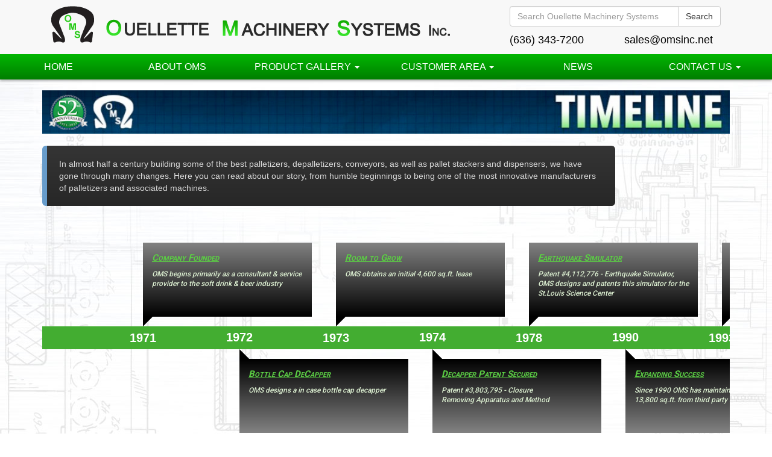

--- FILE ---
content_type: text/html; charset=UTF-8
request_url: https://omsinc.net/demo-timeline/
body_size: 10746
content:
<!DOCTYPE html>
<html class="no-js" lang="en-US">
<head>
  <meta charset="utf-8">
  <meta http-equiv="X-UA-Compatible" content="IE=edge">
  <title>Demo Timeline | Ouellette Machinery Systems</title>
  <meta name="viewport" content="width=device-width,  initial-scale=1">
  <meta name='robots' content='max-image-preview:large' />
	<style>img:is([sizes="auto" i], [sizes^="auto," i]) { contain-intrinsic-size: 3000px 1500px }</style>
	<link rel='dns-prefetch' href='//ajax.googleapis.com' />
<link rel='dns-prefetch' href='//cdnjs.cloudflare.com' />
<script type="text/javascript">
/* <![CDATA[ */
window._wpemojiSettings = {"baseUrl":"https:\/\/s.w.org\/images\/core\/emoji\/16.0.1\/72x72\/","ext":".png","svgUrl":"https:\/\/s.w.org\/images\/core\/emoji\/16.0.1\/svg\/","svgExt":".svg","source":{"concatemoji":"\/wp-includes\/js\/wp-emoji-release.min.js?ver=6.8.3"}};
/*! This file is auto-generated */
!function(s,n){var o,i,e;function c(e){try{var t={supportTests:e,timestamp:(new Date).valueOf()};sessionStorage.setItem(o,JSON.stringify(t))}catch(e){}}function p(e,t,n){e.clearRect(0,0,e.canvas.width,e.canvas.height),e.fillText(t,0,0);var t=new Uint32Array(e.getImageData(0,0,e.canvas.width,e.canvas.height).data),a=(e.clearRect(0,0,e.canvas.width,e.canvas.height),e.fillText(n,0,0),new Uint32Array(e.getImageData(0,0,e.canvas.width,e.canvas.height).data));return t.every(function(e,t){return e===a[t]})}function u(e,t){e.clearRect(0,0,e.canvas.width,e.canvas.height),e.fillText(t,0,0);for(var n=e.getImageData(16,16,1,1),a=0;a<n.data.length;a++)if(0!==n.data[a])return!1;return!0}function f(e,t,n,a){switch(t){case"flag":return n(e,"\ud83c\udff3\ufe0f\u200d\u26a7\ufe0f","\ud83c\udff3\ufe0f\u200b\u26a7\ufe0f")?!1:!n(e,"\ud83c\udde8\ud83c\uddf6","\ud83c\udde8\u200b\ud83c\uddf6")&&!n(e,"\ud83c\udff4\udb40\udc67\udb40\udc62\udb40\udc65\udb40\udc6e\udb40\udc67\udb40\udc7f","\ud83c\udff4\u200b\udb40\udc67\u200b\udb40\udc62\u200b\udb40\udc65\u200b\udb40\udc6e\u200b\udb40\udc67\u200b\udb40\udc7f");case"emoji":return!a(e,"\ud83e\udedf")}return!1}function g(e,t,n,a){var r="undefined"!=typeof WorkerGlobalScope&&self instanceof WorkerGlobalScope?new OffscreenCanvas(300,150):s.createElement("canvas"),o=r.getContext("2d",{willReadFrequently:!0}),i=(o.textBaseline="top",o.font="600 32px Arial",{});return e.forEach(function(e){i[e]=t(o,e,n,a)}),i}function t(e){var t=s.createElement("script");t.src=e,t.defer=!0,s.head.appendChild(t)}"undefined"!=typeof Promise&&(o="wpEmojiSettingsSupports",i=["flag","emoji"],n.supports={everything:!0,everythingExceptFlag:!0},e=new Promise(function(e){s.addEventListener("DOMContentLoaded",e,{once:!0})}),new Promise(function(t){var n=function(){try{var e=JSON.parse(sessionStorage.getItem(o));if("object"==typeof e&&"number"==typeof e.timestamp&&(new Date).valueOf()<e.timestamp+604800&&"object"==typeof e.supportTests)return e.supportTests}catch(e){}return null}();if(!n){if("undefined"!=typeof Worker&&"undefined"!=typeof OffscreenCanvas&&"undefined"!=typeof URL&&URL.createObjectURL&&"undefined"!=typeof Blob)try{var e="postMessage("+g.toString()+"("+[JSON.stringify(i),f.toString(),p.toString(),u.toString()].join(",")+"));",a=new Blob([e],{type:"text/javascript"}),r=new Worker(URL.createObjectURL(a),{name:"wpTestEmojiSupports"});return void(r.onmessage=function(e){c(n=e.data),r.terminate(),t(n)})}catch(e){}c(n=g(i,f,p,u))}t(n)}).then(function(e){for(var t in e)n.supports[t]=e[t],n.supports.everything=n.supports.everything&&n.supports[t],"flag"!==t&&(n.supports.everythingExceptFlag=n.supports.everythingExceptFlag&&n.supports[t]);n.supports.everythingExceptFlag=n.supports.everythingExceptFlag&&!n.supports.flag,n.DOMReady=!1,n.readyCallback=function(){n.DOMReady=!0}}).then(function(){return e}).then(function(){var e;n.supports.everything||(n.readyCallback(),(e=n.source||{}).concatemoji?t(e.concatemoji):e.wpemoji&&e.twemoji&&(t(e.twemoji),t(e.wpemoji)))}))}((window,document),window._wpemojiSettings);
/* ]]> */
</script>
<style id='wp-emoji-styles-inline-css' type='text/css'>

	img.wp-smiley, img.emoji {
		display: inline !important;
		border: none !important;
		box-shadow: none !important;
		height: 1em !important;
		width: 1em !important;
		margin: 0 0.07em !important;
		vertical-align: -0.1em !important;
		background: none !important;
		padding: 0 !important;
	}
</style>
<link rel="stylesheet" href="/wp-includes/css/dist/block-library/style.min.css?ver=6.8.3">
<style id='classic-theme-styles-inline-css' type='text/css'>
/*! This file is auto-generated */
.wp-block-button__link{color:#fff;background-color:#32373c;border-radius:9999px;box-shadow:none;text-decoration:none;padding:calc(.667em + 2px) calc(1.333em + 2px);font-size:1.125em}.wp-block-file__button{background:#32373c;color:#fff;text-decoration:none}
</style>
<style id='global-styles-inline-css' type='text/css'>
:root{--wp--preset--aspect-ratio--square: 1;--wp--preset--aspect-ratio--4-3: 4/3;--wp--preset--aspect-ratio--3-4: 3/4;--wp--preset--aspect-ratio--3-2: 3/2;--wp--preset--aspect-ratio--2-3: 2/3;--wp--preset--aspect-ratio--16-9: 16/9;--wp--preset--aspect-ratio--9-16: 9/16;--wp--preset--color--black: #000000;--wp--preset--color--cyan-bluish-gray: #abb8c3;--wp--preset--color--white: #ffffff;--wp--preset--color--pale-pink: #f78da7;--wp--preset--color--vivid-red: #cf2e2e;--wp--preset--color--luminous-vivid-orange: #ff6900;--wp--preset--color--luminous-vivid-amber: #fcb900;--wp--preset--color--light-green-cyan: #7bdcb5;--wp--preset--color--vivid-green-cyan: #00d084;--wp--preset--color--pale-cyan-blue: #8ed1fc;--wp--preset--color--vivid-cyan-blue: #0693e3;--wp--preset--color--vivid-purple: #9b51e0;--wp--preset--gradient--vivid-cyan-blue-to-vivid-purple: linear-gradient(135deg,rgba(6,147,227,1) 0%,rgb(155,81,224) 100%);--wp--preset--gradient--light-green-cyan-to-vivid-green-cyan: linear-gradient(135deg,rgb(122,220,180) 0%,rgb(0,208,130) 100%);--wp--preset--gradient--luminous-vivid-amber-to-luminous-vivid-orange: linear-gradient(135deg,rgba(252,185,0,1) 0%,rgba(255,105,0,1) 100%);--wp--preset--gradient--luminous-vivid-orange-to-vivid-red: linear-gradient(135deg,rgba(255,105,0,1) 0%,rgb(207,46,46) 100%);--wp--preset--gradient--very-light-gray-to-cyan-bluish-gray: linear-gradient(135deg,rgb(238,238,238) 0%,rgb(169,184,195) 100%);--wp--preset--gradient--cool-to-warm-spectrum: linear-gradient(135deg,rgb(74,234,220) 0%,rgb(151,120,209) 20%,rgb(207,42,186) 40%,rgb(238,44,130) 60%,rgb(251,105,98) 80%,rgb(254,248,76) 100%);--wp--preset--gradient--blush-light-purple: linear-gradient(135deg,rgb(255,206,236) 0%,rgb(152,150,240) 100%);--wp--preset--gradient--blush-bordeaux: linear-gradient(135deg,rgb(254,205,165) 0%,rgb(254,45,45) 50%,rgb(107,0,62) 100%);--wp--preset--gradient--luminous-dusk: linear-gradient(135deg,rgb(255,203,112) 0%,rgb(199,81,192) 50%,rgb(65,88,208) 100%);--wp--preset--gradient--pale-ocean: linear-gradient(135deg,rgb(255,245,203) 0%,rgb(182,227,212) 50%,rgb(51,167,181) 100%);--wp--preset--gradient--electric-grass: linear-gradient(135deg,rgb(202,248,128) 0%,rgb(113,206,126) 100%);--wp--preset--gradient--midnight: linear-gradient(135deg,rgb(2,3,129) 0%,rgb(40,116,252) 100%);--wp--preset--font-size--small: 13px;--wp--preset--font-size--medium: 20px;--wp--preset--font-size--large: 36px;--wp--preset--font-size--x-large: 42px;--wp--preset--spacing--20: 0.44rem;--wp--preset--spacing--30: 0.67rem;--wp--preset--spacing--40: 1rem;--wp--preset--spacing--50: 1.5rem;--wp--preset--spacing--60: 2.25rem;--wp--preset--spacing--70: 3.38rem;--wp--preset--spacing--80: 5.06rem;--wp--preset--shadow--natural: 6px 6px 9px rgba(0, 0, 0, 0.2);--wp--preset--shadow--deep: 12px 12px 50px rgba(0, 0, 0, 0.4);--wp--preset--shadow--sharp: 6px 6px 0px rgba(0, 0, 0, 0.2);--wp--preset--shadow--outlined: 6px 6px 0px -3px rgba(255, 255, 255, 1), 6px 6px rgba(0, 0, 0, 1);--wp--preset--shadow--crisp: 6px 6px 0px rgba(0, 0, 0, 1);}:where(.is-layout-flex){gap: 0.5em;}:where(.is-layout-grid){gap: 0.5em;}body .is-layout-flex{display: flex;}.is-layout-flex{flex-wrap: wrap;align-items: center;}.is-layout-flex > :is(*, div){margin: 0;}body .is-layout-grid{display: grid;}.is-layout-grid > :is(*, div){margin: 0;}:where(.wp-block-columns.is-layout-flex){gap: 2em;}:where(.wp-block-columns.is-layout-grid){gap: 2em;}:where(.wp-block-post-template.is-layout-flex){gap: 1.25em;}:where(.wp-block-post-template.is-layout-grid){gap: 1.25em;}.has-black-color{color: var(--wp--preset--color--black) !important;}.has-cyan-bluish-gray-color{color: var(--wp--preset--color--cyan-bluish-gray) !important;}.has-white-color{color: var(--wp--preset--color--white) !important;}.has-pale-pink-color{color: var(--wp--preset--color--pale-pink) !important;}.has-vivid-red-color{color: var(--wp--preset--color--vivid-red) !important;}.has-luminous-vivid-orange-color{color: var(--wp--preset--color--luminous-vivid-orange) !important;}.has-luminous-vivid-amber-color{color: var(--wp--preset--color--luminous-vivid-amber) !important;}.has-light-green-cyan-color{color: var(--wp--preset--color--light-green-cyan) !important;}.has-vivid-green-cyan-color{color: var(--wp--preset--color--vivid-green-cyan) !important;}.has-pale-cyan-blue-color{color: var(--wp--preset--color--pale-cyan-blue) !important;}.has-vivid-cyan-blue-color{color: var(--wp--preset--color--vivid-cyan-blue) !important;}.has-vivid-purple-color{color: var(--wp--preset--color--vivid-purple) !important;}.has-black-background-color{background-color: var(--wp--preset--color--black) !important;}.has-cyan-bluish-gray-background-color{background-color: var(--wp--preset--color--cyan-bluish-gray) !important;}.has-white-background-color{background-color: var(--wp--preset--color--white) !important;}.has-pale-pink-background-color{background-color: var(--wp--preset--color--pale-pink) !important;}.has-vivid-red-background-color{background-color: var(--wp--preset--color--vivid-red) !important;}.has-luminous-vivid-orange-background-color{background-color: var(--wp--preset--color--luminous-vivid-orange) !important;}.has-luminous-vivid-amber-background-color{background-color: var(--wp--preset--color--luminous-vivid-amber) !important;}.has-light-green-cyan-background-color{background-color: var(--wp--preset--color--light-green-cyan) !important;}.has-vivid-green-cyan-background-color{background-color: var(--wp--preset--color--vivid-green-cyan) !important;}.has-pale-cyan-blue-background-color{background-color: var(--wp--preset--color--pale-cyan-blue) !important;}.has-vivid-cyan-blue-background-color{background-color: var(--wp--preset--color--vivid-cyan-blue) !important;}.has-vivid-purple-background-color{background-color: var(--wp--preset--color--vivid-purple) !important;}.has-black-border-color{border-color: var(--wp--preset--color--black) !important;}.has-cyan-bluish-gray-border-color{border-color: var(--wp--preset--color--cyan-bluish-gray) !important;}.has-white-border-color{border-color: var(--wp--preset--color--white) !important;}.has-pale-pink-border-color{border-color: var(--wp--preset--color--pale-pink) !important;}.has-vivid-red-border-color{border-color: var(--wp--preset--color--vivid-red) !important;}.has-luminous-vivid-orange-border-color{border-color: var(--wp--preset--color--luminous-vivid-orange) !important;}.has-luminous-vivid-amber-border-color{border-color: var(--wp--preset--color--luminous-vivid-amber) !important;}.has-light-green-cyan-border-color{border-color: var(--wp--preset--color--light-green-cyan) !important;}.has-vivid-green-cyan-border-color{border-color: var(--wp--preset--color--vivid-green-cyan) !important;}.has-pale-cyan-blue-border-color{border-color: var(--wp--preset--color--pale-cyan-blue) !important;}.has-vivid-cyan-blue-border-color{border-color: var(--wp--preset--color--vivid-cyan-blue) !important;}.has-vivid-purple-border-color{border-color: var(--wp--preset--color--vivid-purple) !important;}.has-vivid-cyan-blue-to-vivid-purple-gradient-background{background: var(--wp--preset--gradient--vivid-cyan-blue-to-vivid-purple) !important;}.has-light-green-cyan-to-vivid-green-cyan-gradient-background{background: var(--wp--preset--gradient--light-green-cyan-to-vivid-green-cyan) !important;}.has-luminous-vivid-amber-to-luminous-vivid-orange-gradient-background{background: var(--wp--preset--gradient--luminous-vivid-amber-to-luminous-vivid-orange) !important;}.has-luminous-vivid-orange-to-vivid-red-gradient-background{background: var(--wp--preset--gradient--luminous-vivid-orange-to-vivid-red) !important;}.has-very-light-gray-to-cyan-bluish-gray-gradient-background{background: var(--wp--preset--gradient--very-light-gray-to-cyan-bluish-gray) !important;}.has-cool-to-warm-spectrum-gradient-background{background: var(--wp--preset--gradient--cool-to-warm-spectrum) !important;}.has-blush-light-purple-gradient-background{background: var(--wp--preset--gradient--blush-light-purple) !important;}.has-blush-bordeaux-gradient-background{background: var(--wp--preset--gradient--blush-bordeaux) !important;}.has-luminous-dusk-gradient-background{background: var(--wp--preset--gradient--luminous-dusk) !important;}.has-pale-ocean-gradient-background{background: var(--wp--preset--gradient--pale-ocean) !important;}.has-electric-grass-gradient-background{background: var(--wp--preset--gradient--electric-grass) !important;}.has-midnight-gradient-background{background: var(--wp--preset--gradient--midnight) !important;}.has-small-font-size{font-size: var(--wp--preset--font-size--small) !important;}.has-medium-font-size{font-size: var(--wp--preset--font-size--medium) !important;}.has-large-font-size{font-size: var(--wp--preset--font-size--large) !important;}.has-x-large-font-size{font-size: var(--wp--preset--font-size--x-large) !important;}
:where(.wp-block-post-template.is-layout-flex){gap: 1.25em;}:where(.wp-block-post-template.is-layout-grid){gap: 1.25em;}
:where(.wp-block-columns.is-layout-flex){gap: 2em;}:where(.wp-block-columns.is-layout-grid){gap: 2em;}
:root :where(.wp-block-pullquote){font-size: 1.5em;line-height: 1.6;}
</style>
<link rel="stylesheet" href="/wp-content/plugins/page-list/css/page-list.css?ver=5.9">
<link rel="stylesheet" href="https://cdnjs.cloudflare.com/ajax/libs/font-awesome/5.11.2/css/all.css?ver=1.1">
<link rel="stylesheet" href="/wp-content/themes/oms/assets/css/main.min.css?ver=2dfa4d8a25e68f6047812aa043d305b3">
<script type="text/javascript" src="/wp-content/themes/oms/assets/js/vendor/modernizr-2.7.0.min.js" id="modernizr-js"></script>
<script type="text/javascript" src="//ajax.googleapis.com/ajax/libs/jquery/1.11.0/jquery.min.js" id="jquery-js"></script>
<link rel="https://api.w.org/" href="https://omsinc.net/wp-json/" /><link rel="alternate" title="JSON" type="application/json" href="https://omsinc.net/wp-json/wp/v2/pages/2460" /><link rel="alternate" title="oEmbed (JSON)" type="application/json+oembed" href="https://omsinc.net/wp-json/oembed/1.0/embed?url=https%3A%2F%2Fomsinc.net%2Fdemo-timeline%2F" />
<link rel="alternate" title="oEmbed (XML)" type="text/xml+oembed" href="https://omsinc.net/wp-json/oembed/1.0/embed?url=https%3A%2F%2Fomsinc.net%2Fdemo-timeline%2F&#038;format=xml" />
<script>window.jQuery || document.write('<script src="https://omsinc.net/wp-content/themes/oms/assets/js/vendor/jquery-1.11.0.min.js"><\/script>')</script>
	<link rel="canonical" href="https://omsinc.net/demo-timeline/">
		<style type="text/css" id="wp-custom-css">
			/*
You can add your own CSS here.

Click the help icon above to learn more.
*/
.footer-hidden #text-6,.footer-hidden #text-3
{
display:none;
}
a.link {
    color: #fff !important;
    text-decoration: none !important;
}
nav ul li a:hover {
    color: #000 !important;
}		</style>
		  <link rel="alternate" type="application/rss+xml" title="Ouellette Machinery Systems Feed" href="https://omsinc.net/feed/">
  <!-- HitsLink.com tracking script -->
 <link rel=”shortcut icon” href=”http://www.omsinc.net/favicon.ico” type=”image/x-icon” /> 
<script type="text/javascript" id="wa_u" defer></script>
<script type="text/javascript" async>//<![CDATA[
var wa_pageName=location.pathname;    // customize the page name here;
wa_account="908A9A9393929E9C97"; wa_location=212;
wa_MultivariateKey = '';    //  Set this variable to perform multivariate testing
var wa_c=new RegExp('__wa_v=([^;]+)').exec(document.cookie),wa_tz=new Date(),
wa_rf=document.referrer,wa_sr=location.search,wa_hp='http'+(location.protocol=='https:'?'s':'');
if(wa_c!=null){wa_c=wa_c[1]}else{wa_c=wa_tz.getTime();
document.cookie='__wa_v='+wa_c+';path=/;expires=1/1/'+(wa_tz.getUTCFullYear()+2);}wa_img=new Image();
wa_img.src=wa_hp+'://counter.hitslink.com/statistics.asp?v=1&s=212&eacct='+wa_account+'&an='+
escape(navigator.appName)+'&sr='+escape(wa_sr)+'&rf='+escape(wa_rf)+'&mvk='+escape(wa_MultivariateKey)+
'&sl='+escape(navigator.systemLanguage)+'&l='+escape(navigator.language)+
'&pf='+escape(navigator.platform)+'&pg='+escape(wa_pageName)+'&cd='+screen.colorDepth+'&rs='+escape(screen.width+
' x '+screen.height)+'&je='+navigator.javaEnabled()+'&c='+wa_c+'&tks='+wa_tz.getTime()
;document.getElementById('wa_u').src=wa_hp+'://counter.hitslink.com/track.js';//]]>
</script>
</head>
<body class="wp-singular page-template page-template-template-custom page-template-template-custom-php page page-id-2460 wp-theme-oms demo-timeline">

  <!--[if lt IE 8]>
    <div class="alert alert-warning">
      You are using an <strong>outdated</strong> browser. Please <a href="http://browsehappy.com/">upgrade your browser</a> to improve your experience.    </div>
  <![endif]-->

  <header class="banner navbar navbar-default navbar-fixed-top box-shadow" role="banner">
  <div class="container">
      <div class="row top-half over-margin-half">
      <div class="col-sm-12 col-xs-10"> 
            <div class="col-sm-8 hidden-xs">
                <a href="https://omsinc.net/"><img src="https://omsinc.net/wp-content/themes/oms/assets/img/logo-oms.png" class="img-responsive" alt="Ouellette Machinery Systems"></a>
            </div>
            <div class="col-sm-8 col-xs-3 hidden-sm hidden-md  hidden-lg">
                <a href="https://omsinc.net/"><img src="https://omsinc.net/wp-content/themes/oms/assets/img/logo-oms-square.png" class="img-responsive under-margin-half" alt="Ouellette Machinery Systems"></a>
            </div>
            <div class="col-sm-4  col-xs-9">
            	<div class="row">
                	<div class="col-sm-12 hidden-xs  ">
                		<form role="search" method="get" class="search-form form-inline" action="https://omsinc.net/">
  <div class="input-group">
    <input type="search" value="" name="s" class="search-field form-control" placeholder="Search Ouellette Machinery Systems">
    <label class="hide">Search for:</label>
    <span class="input-group-btn">
      <button type="submit" class="search-submit btn btn-default">Search</button>
    </span>
  </div>
</form>
                	</div>
                    <div class="col-sm-6 col-xs-6 phone-no">
               		 <span class="phone"><a href="tel:(636) 343-7200">(636) 343-7200</a></span>
                	</div>
                    <div class="col-sm-6  col-xs-6 phone-no">
             		   <span class="phone"><a href="mailto:sales@omsinc.net">sales@omsinc.net</a></span>
               		 </div>
                 </div>    
            </div>
            </div>
         <div class="col-sm-12  col-xs-2">   
            <div class="navbar-header">
      <button type="button" class="navbar-toggle" data-toggle="collapse" data-target=".navbar-collapse">
        <span class="sr-only">Toggle navigation</span>
        <span class="icon-bar"></span>
        <span class="icon-bar"></span>
        <span class="icon-bar"></span>
      </button>
    </div>
    	</div>
        </div>
    

    
  </div>
  <nav class="collapse navbar-collapse" role="navigation">
      <ul id="menu-primary-navigation" class="nav nav-justified"><li class="menu-home"><a href="https://omsinc.net/">Home</a></li>
<li class="menu-about-oms"><a href="https://omsinc.net/about/">About OMS</a></li>
<li class="dropdown menu-product-gallery"><a class="dropdown-toggle" data-toggle="dropdown" data-target="#" href="https://omsinc.net/products/">PRODUCT GALLERY <b class="caret"></b></a>
<ul class="dropdown-menu">
	<li class="menu-general-product-information"><a href="https://omsinc.net/products/">GENERAL PRODUCT INFORMATION</a></li>
	<li class="menu-palletizers"><a href="https://omsinc.net/products/palletizers/">PALLETIZERS</a></li>
	<li class="menu-depalletizers"><a href="https://omsinc.net/products/depalletizers/">DEPALLETIZERS</a></li>
	<li class="menu-pal-depal-combo"><a href="https://omsinc.net/products/depalletizers-low-level-discharge-bulk/">PAL / DEPAL COMBO</a></li>
	<li class="menu-crown-cap-pneumatic-conveyor-systems"><a href="https://omsinc.net/products/crowncap-pneumatic-conveyor-systems/">CROWN/CAP PNEUMATIC CONVEYOR SYSTEMS</a></li>
	<li class="menu-conveyors"><a href="https://omsinc.net/products/conveyors/">CONVEYORS</a></li>
	<li class="menu-pallet-stackers-pallet-dispensers"><a href="https://omsinc.net/pallet-stackers-pallet-dispensers/">PALLET STACKERS &#038; PALLET DISPENSERS</a></li>
</ul>
</li>
<li class="dropdown menu-customer-area"><a class="dropdown-toggle" data-toggle="dropdown" data-target="#" href="https://omsinc.net/customer-service/">Customer Area <b class="caret"></b></a>
<ul class="dropdown-menu">
	<li class="menu-customer-service"><a href="https://omsinc.net/customer-service/">Customer Service</a></li>
	<li class="menu-customer-forms"><a href="https://omsinc.net/contact/customer-forms/">Customer Forms</a></li>
</ul>
</li>
<li class="menu-news"><a href="https://omsinc.net/news/">News</a></li>
<li class="dropdown menu-contact-us"><a class="dropdown-toggle" data-toggle="dropdown" data-target="#" href="https://omsinc.net/contact/">Contact Us <b class="caret"></b></a>
<ul class="dropdown-menu">
	<li class="menu-contact-oms"><a href="https://omsinc.net/contact/">Contact OMS</a></li>
	<li class="menu-project-request-form"><a href="https://omsinc.net/contact/project-request-form/">Project Request Form</a></li>
	<li class="menu-employment-contact-form"><a href="https://omsinc.net/contact/employment-contact-form/">Employment Contact Form</a></li>
	<li class="menu-replacement-part-order-form"><a href="https://omsinc.net/contact/replacement-part-order-form/">Replacement Part Order Form</a></li>
</ul>
</li>
</ul>    </nav>
</header>

  <div class="wrap container" role="document">
    <div class="content row fixed-padding">
    <main class="main col-sm-12" role="main">
	            
<!--<div class="page-header">
  <h1>
      </h1>
</div>
!-->  <div><img fetchpriority="high" decoding="async" class="alignnone size-full wp-image-2599" src="https://omsinc.net/wp-content/uploads/2023/03/2023-oms-timeline-header-1.jpg" alt="" width="1140" height="72" /></div>
<div class="col-sm-10 box-dark box-border-dark border-shadow grey-text padding rounded-edges-half over-margin">In almost half a century building some of the best palletizers, depalletizers, conveyors, as well as pallet stackers and dispensers, we have gone through many changes. Here you can read about our story, from humble beginnings to being one of the most innovative manufacturers of palletizers and associated machines.</div>
<section class="timeline">
  <ol><li>
			      <div>
			        <time>Company Founded</time> <p>OMS begins primarily as a consultant & service provider to the soft drink & beer industry</p><span>1971</span>
			      </div>
			    </li><li>
			      <div>
			        <time>Bottle Cap DeCapper</time> <p>OMS designs a in case bottle cap decapper</p><span>1972</span>
			      </div>
			    </li><li>
			      <div>
			        <time>Room to Grow</time> <p>OMS obtains an initial 4,600 sq.ft. lease</p><span>1973</span>
			      </div>
			    </li><li>
			      <div>
			        <time>Decapper Patent Secured</time> <p>Patent #3,803,795 - Closure<br>
Removing Apparatus and Method</p><span>1974</span>
			      </div>
			    </li><li>
			      <div>
			        <time>Earthquake Simulator</time> <p>Patent #4,112,776 - Earthquake Simulator, OMS designs and patents this simulator for the St.Louis Science Center</p><span>1978</span>
			      </div>
			    </li><li>
			      <div>
			        <time>Expanding Success</time> <p>Since 1990 OMS has maintained an additional 13,800 sq.ft. from third party adjacent building</p><span>1990</span>
			      </div>
			    </li><li>
			      <div>
			        <time>Broadened Horizons</time> <p>Progressive lease on space expansive leads to purchase of 33,200 sq.ft. facility</p><span>1993</span>
			      </div>
			    </li><li>
			      <div>
			        <time>Sheet Retainer &#038; Combination</time> <p>Palletizer / Depalletzer Patent #6,106,220 Slipsheet Retainer for bulk depalletizer-Palletizer</p><span>2000</span>
			      </div>
			    </li><li>
			      <div>
			        <time>Greater Heights</time> <p>OMS owner purchases adjacent 11,600 sq.ft. facility</p><span>2004</span>
			      </div>
			    </li><li>
			      <div>
			        <time>Layer Bagging Palletizer Series</time> <p>OMS is granted multiple patents for object conveyor & bagging systems,
- Patent #7,481,033 B2
- Patent #7,681,380 B2
- Patent #7,798,763 B1</p><span>2009</span>
			      </div>
			    </li><li>
			      <div>
			        <time>Layer Bagging Palletizer Series</time> <p>OMS is granted multiple patents for object conveyor & bagging systems,
- Patent #7,481,033 B2
- Patent #7,681,380 B2
- Patent #7,798,763 B1</p><span>2010</span>
			      </div>
			    </li><li>
			      <div>
			        <time>Patently Progressive</time> <p>By 2013 OMS is progressively granted US patents totaling 49 with others pending</p><span>2013</span>
			      </div>
			    </li><li>
			      <div>
			        <time>46 Years &#038; Counting&#8230;</time> <p>Today OMS is as excited as ever to help your company's future!
- 49 patents & others pending
- 400+ Bulk palletizers in north & south america</p><span>2014</span>
			      </div>
			    </li><li></li><li class="arrow"></li><li></li></ol>

  
  <div class="arrows">
    <button class="arrow arrow__prev disabled" disabled>
	<i class="fas fa-arrow-alt-circle-left fa-2x"></i>
      
    </button>
    <button class="arrow arrow__next">
	<i class="fas fa-arrow-alt-circle-right fa-2x"></i>
      
    </button>
  </div>
</section>
            </main><!-- /.main -->
              </div><!-- /.content -->
  </div><!-- /.wrap -->

  <div class="clearfix visible-xs"></div>
<footer class="content-info footer-hidden" role="contentinfo">
  <div class="container">
    <div class="row">
        <div class="col-sm-4 over-margin">
            <li id="text-6" class="widget widget_text">			<div class="textwidget"><div class="footer-header" id="footer-contact"></div></div>
		</li>        </div>
        <div class="col-sm-4 over-margin">
            <li id="text-3" class="widget widget_text">			<div class="textwidget"><div class="footer-header under-margin" id="footer-news"></div>
       </div>
		</li>
		<li id="recent-posts-3" class="widget widget_recent_entries">
		<h2 class="widgettitle"> </h2>
		<ul>
											<li>
					<a href="/oms-celebrates-49-years/">OMS Celebrates 49 Years</a>
									</li>
											<li>
					<a href="/american-legion-award/">The American Legion Award</a>
									</li>
											<li>
					<a href="/oms-celebrates-45-years/">OMS Celebrates 45 Years</a>
									</li>
											<li>
					<a href="/the-flag-of-freedom-award/">The Flag of Freedom Award</a>
									</li>
											<li>
					<a href="/finding-the-best-depalletizer-part-2/">Finding the Best Depalletizer (Part 2)</a>
									</li>
											<li>
					<a href="/finding-the-best-depalletizer/">Finding the Best Depalletizer (Part 1)</a>
									</li>
											<li>
					<a href="/our-palletizers/">Our Palletizers</a>
									</li>
											<li>
					<a href="/oms-celebrates-44-years/">OMS Celebrates 44 Years!</a>
									</li>
											<li>
					<a href="/happy-44th-anniversary-oms/">Happy 44th Anniversary OMS!</a>
									</li>
					</ul>

		</li>        </div>
          <div class="col-sm-4 over-margin">
			  <div>Address: 1761 Chase Dr. Fenton, MO 63026</div>
			  <div>Main Line: <a href="tel:800-545-7619">(800) 545-7619</a> / <a href="tel:636-343-7200">(636) 343-7200</a></div>
         	<div>Site Designed by <a href="http://www.deliriumcg.com" target="_blank">Delirium</a></div>
   	<div><a href="http://omsinc.net/page-list/">Sitemap</a></div>
        </div>
    </div>
  </div>
  <!-- Google Code for Remarketing Tag -->
<!--------------------------------------------------
Remarketing tags may not be associated with personally identifiable information or placed on pages related to sensitive categories. See more information and instructions on how to setup the tag on: http://google.com/ads/remarketingsetup
--------------------------------------------------->
<script type="text/javascript">
/* <![CDATA[ */
var google_conversion_id = 949861082;
var google_custom_params = window.google_tag_params;
var google_remarketing_only = true;
/* ]]> */
</script>
<script type="text/javascript" src="//www.googleadservices.com/pagead/conversion.js">
</script>
<noscript>
<div style="display:inline;">
<img height="1" width="1" style="border-style:none;" alt="" src="//googleads.g.doubleclick.net/pagead/viewthroughconversion/949861082/?value=1&amp;guid=ON&amp;script=0"/>
</div>
</noscript>
	<script src="https://cdnjs.cloudflare.com/ajax/libs/hammer.js/2.0.8/hammer.min.js"></script>
<script>
(function() {

  // VARIABLES
  const timeline = document.querySelector(".timeline ol"),
    elH = document.querySelectorAll(".timeline li > div"),
    arrows = document.querySelectorAll(".timeline .arrows .arrow"),
    arrowPrev = document.querySelector(".timeline .arrows .arrow__prev"),
    arrowNext = document.querySelector(".timeline .arrows .arrow__next"),
    firstItem = document.querySelector(".timeline li:first-child"),
    lastItem = document.querySelector(".timeline li:last-child"),
    xScrolling = 280,
    disabledClass = "disabled";

  // START
  window.addEventListener("load", init);

  function init() {
    setEqualHeights(elH);
    animateTl(xScrolling, arrows, timeline);
    setSwipeFn(timeline, arrowPrev, arrowNext);
    setKeyboardFn(arrowPrev, arrowNext);
  }

  // SET EQUAL HEIGHTS
  function setEqualHeights(el) {
    let counter = 0;
    for (let i = 0; i < el.length; i++) {
      const singleHeight = el[i].offsetHeight;

      if (counter < singleHeight) {
        counter = singleHeight;
      }
    }

    for (let i = 0; i < el.length; i++) {
      el[i].style.height = `${counter}px`;
    }
  }

  // CHECK IF AN ELEMENT IS IN VIEWPORT
  // http://stackoverflow.com/questions/123999/how-to-tell-if-a-dom-element-is-visible-in-the-current-viewport
  function isElementInViewport(el) {
    const rect = el.getBoundingClientRect();
    return (
      rect.top >= 0 &&
      rect.left >= 0 &&
      rect.bottom <= (window.innerHeight || document.documentElement.clientHeight) &&
      rect.right <= (window.innerWidth || document.documentElement.clientWidth)
    );
  }

  // SET STATE OF PREV/NEXT ARROWS
  function setBtnState(el, flag = true) {
    if (flag) {
      el.classList.add(disabledClass);
    } else {
      if (el.classList.contains(disabledClass)) {
        el.classList.remove(disabledClass);
      }
      el.disabled = false;
    }
  }

  // ANIMATE TIMELINE
  function animateTl(scrolling, el, tl) {
    let counter = 0;
    for (let i = 0; i < el.length; i++) {
      el[i].addEventListener("click", function() {
        if (!arrowPrev.disabled) {
          arrowPrev.disabled = true;
        }
        if (!arrowNext.disabled) {
          arrowNext.disabled = true;
        }
        const sign = (this.classList.contains("arrow__prev")) ? "" : "-";
        if (counter === 0) {
          tl.style.transform = `translateX(-${scrolling}px)`;
        } else {
          const tlStyle = getComputedStyle(tl);
          // add more browser prefixes if needed here
          const tlTransform = tlStyle.getPropertyValue("-webkit-transform") || tlStyle.getPropertyValue("transform");
          const values = parseInt(tlTransform.split(",")[4]) + parseInt(`${sign}${scrolling}`);
          tl.style.transform = `translateX(${values}px)`;
        }

        setTimeout(() => {
          isElementInViewport(firstItem) ? setBtnState(arrowPrev) : setBtnState(arrowPrev, false);
          isElementInViewport(lastItem) ? setBtnState(arrowNext) : setBtnState(arrowNext, false);
        }, 1100);

        counter++;
      });
    }
  }

  // ADD SWIPE SUPPORT FOR TOUCH DEVICES
  function setSwipeFn(tl, prev, next) {
    const hammer = new Hammer(tl);
    hammer.on("swipeleft", () => next.click());
    hammer.on("swiperight", () => prev.click());
  }

  // ADD BASIC KEYBOARD FUNCTIONALITY
  function setKeyboardFn(prev, next) {
    document.addEventListener("keydown", (e) => {
      if ((e.which === 37) || (e.which === 39)) {
        const timelineOfTop = timeline.offsetTop;
        const y = window.pageYOffset;
        if (timelineOfTop !== y) {
          window.scrollTo(0, timelineOfTop);
        }
        if (e.which === 37) {
          prev.click();
        } else if (e.which === 39) {
          next.click();
        }
      }
    });
  }

})();
</script>
<style>
@import url('https://fonts.googleapis.com/css?family=Roboto:300,400,500,700,900&display=swap');
	
	
/* .section SECTION
–––––––––––––––––––––––––––––––––––––––––––––––––– */

.section {
  background: #F45B69;
  padding: 50px 0;
}

.section .container {
  width: 90%;
  max-width: 1200px;
  margin: 0 auto;
  text-align: center;
}

.section h1 {
  font-size: 2.5rem;
}

.section h2 {
  font-size: 1.3rem;
}


/* TIMELINE
–––––––––––––––––––––––––––––––––––––––––––––––––– */

.timeline {
  white-space: nowrap;
  overflow-x: hidden;
  clear: both;
}

.timeline ol {
  font-size: 0;
  width: 100vw;
  padding: 200px 0;
  transition: width 2s, height 2s, transform 2s;
}

.timeline ol li {
    position: relative;
    display: inline-block;
    list-style-type: none;
    width: 160px;
    height: 38px;
    background: #43ad31;
}

.timeline ol li:last-child {
  width: 280px;
}

.timeline ol li:not(:first-child) {
  margin-left: 14px;
}

.timeline ol li:not(:last-child)::after {
  content: '';
  position: absolute;
  top: 50%;
  left: calc(100% + 1px);
  bottom: 0;
  width: 12px;
  /*height: 12px;*/
  height: 100%;
  transform: translateY(-50%);
  /*border-radius: 50%;*/
  background: #3ca011;
}

.timeline ol li div {
  position: absolute;
  left: calc(100% + 7px);
  width: 280px;
  padding: 15px;
  font-size: 1rem;
  white-space: normal;
    color: #fff;
    background: #292929;
}
section.timeline p {
    font-size: 14px;
    font-weight: 100;
    line-height: 18px;
    margin: 0 0 0;
    text-align: left;
}

.timeline ol li div::before {
  content: '';
  position: absolute;
  top: 100%;
  left: 0;
  width: 0;
  height: 0;
  border-style: solid;
}

.timeline ol li:nth-child(odd) div {
  top: -16px;
  transform: translateY(-100%);
  background: linear-gradient(0deg, #000000 0, #828282 100%);
}

.timeline ol li:nth-child(odd) div::before {
  top: 100%;
  border-width: 16px 16px 0 0;
  border-color: #000 transparent transparent transparent;
}

.timeline ol li:nth-child(even) div {
  top: calc(100% + 16px);
  background: linear-gradient(180deg, #000000 0, #828282 100%);
}

.timeline ol li:nth-child(even) div::before {
  top: -16px;
  border-width: 18px 0 0 18px;
  border-color: transparent transparent transparent #000;
}

.timeline time {
   display: block;
    margin-bottom: 8px;
    color: #5bcd44;
	text-decoration: underline;
	font-size: 1.5rem !important;
	font-weight: 500 !important;
	font-variant: small-caps !important;
	font-family: 'Roboto', sans-serif !important;
	font-style: italic !important;
}
	
.timeline time {
font-size: 1.5rem !important;
font-weight: 600 !important;
font-variant: small-caps !important;
font-family: 'Roboto', sans-serif !important;
font-style: italic !important;
}

section.timeline p {
font-size: 1.2em !important;
font-weight: 500 !important;
line-height: 16px !important;
color: #dcefd1 !important;
font-style: italic !important; 
font-family: 'Roboto', sans-serif !important;
}


/* TIMELINE ARROWS
–––––––––––––––––––––––––––––––––––––––––––––––––– */

.timeline .arrows {
  display: flex;
  justify-content: center;
  margin-bottom: 20px;
}

.timeline .arrows .arrow__prev {
  margin-right: 20px;
}

.timeline .disabled {
  opacity: .5;
}

.timeline .arrows img {
  width: 45px;
  height: 45px;
}


/* GENERAL MEDIA QUERIES
–––––––––––––––––––––––––––––––––––––––––––––––––– */
@media screen and (max-width: 599px) {
  .timeline ol,
  .timeline ol li {
    width: auto; 
  }
  
  .timeline ol {
    padding: 0;
    transform: none !important;
  }
  
  .timeline ol li {
    display: block;
    height: auto;
    background: transparent;
  }
  
  .timeline ol li:first-child {
    margin-top: 25px;
  }
  
  .timeline ol li:not(:first-child) {
    margin-left: auto;
  }
  
  .timeline ol li div {
    width: 94%;
    height: auto !important;
    margin: 0 auto 25px;
  }
  
  .timeline ol li div {
    position: static;
  }
  
  .timeline ol li:nth-child(odd) div {
    transform: none;
  }
  
  .timeline ol li:nth-child(odd) div::before,
  .timeline ol li:nth-child(even) div::before {
    left: 50%;
    top: 100%;
    transform: translateX(-50%);
    border: none;
    border-left: 1px solid white;
    height: 25px;
  }
  
  .timeline ol li:last-child,
  .timeline ol li:nth-last-child(2) div::before,
  .timeline ol li:not(:last-child)::after,
  .timeline .arrows {
    display: none;
  }
}
	
.section-padding
{
clear:both !important;
    padding-bottom: 0%;
    padding-top: 0%;
    height: 0vh;
}
.contact-header{
    height: 100px;
    padding: 10px;
}
.replacement-header{
    height: 130px;
    padding: 10px;
}
.employee-header{
	height: 130px;
    padding: 10px;
}
@media screen and (max-width: 992px) {
	.replacement-header, .contact-header, .employee-header{
        padding: 15px;	
	}
   .replacement-header h1, .contact-header h1, .employee-header h1{
	    font-size: 26px;	
	}
}
@media screen and (max-width: 488px) {
	.replacement-header, .contact-header, .employee-header{
        padding: 10px;	
        height: 100px;
	}
   .replacement-header h1, .contact-header h1, .employee-header h1{
	    font-size: 20px;	
	}

}
@media only screen and (min-width: 992px) {
.timeline ol li div { z-index: 9; }
.timeline ol li span { position: absolute; bottom: -49px; z-index: 9999; color: #fff; left: -22px; font-size: 20px;font-weight: 600; }
.timeline ol li:not(:first-child) { margin-left: 0 !important; }
.timeline ol li:nth-of-type(2n) span {top: -50px !important;bottom: inherit !important;}
} 
</style>
</footer>

<script type="speculationrules">
{"prefetch":[{"source":"document","where":{"and":[{"href_matches":"\/*"},{"not":{"href_matches":["\/wp-*.php","\/wp-admin\/*","\/wp-content\/uploads\/*","\/wp-content\/*","\/wp-content\/plugins\/*","\/wp-content\/themes\/oms\/*","\/*\\?(.+)"]}},{"not":{"selector_matches":"a[rel~=\"nofollow\"]"}},{"not":{"selector_matches":".no-prefetch, .no-prefetch a"}}]},"eagerness":"conservative"}]}
</script>
<script type="text/javascript" src="/wp-content/themes/oms/assets/js/scripts.min.js?ver=89071a4e43d1d6e7eb9114c58cccc3e7" id="roots_scripts-js"></script>
<script>
  (function(b,o,i,l,e,r){b.GoogleAnalyticsObject=l;b[l]||(b[l]=
  function(){(b[l].q=b[l].q||[]).push(arguments)});b[l].l=+new Date;
  e=o.createElement(i);r=o.getElementsByTagName(i)[0];
  e.src='//www.google-analytics.com/analytics.js';
  r.parentNode.insertBefore(e,r)}(window,document,'script','ga'));
  ga('create','UA-62085128-1');ga('send','pageview');
</script>


</body>
</html>


--- FILE ---
content_type: text/plain
request_url: https://www.google-analytics.com/j/collect?v=1&_v=j102&a=1164501910&t=pageview&_s=1&dl=https%3A%2F%2Fomsinc.net%2Fdemo-timeline%2F&ul=en-us%40posix&dt=Demo%20Timeline%20%7C%20Ouellette%20Machinery%20Systems&sr=1280x720&vp=1280x720&_u=IEBAAAABAAAAAC~&jid=791168128&gjid=1597818986&cid=613808407.1763161432&tid=UA-62085128-1&_gid=713913439.1763161432&_r=1&_slc=1&z=1504018184
body_size: -449
content:
2,cG-ML5KBNTJY4